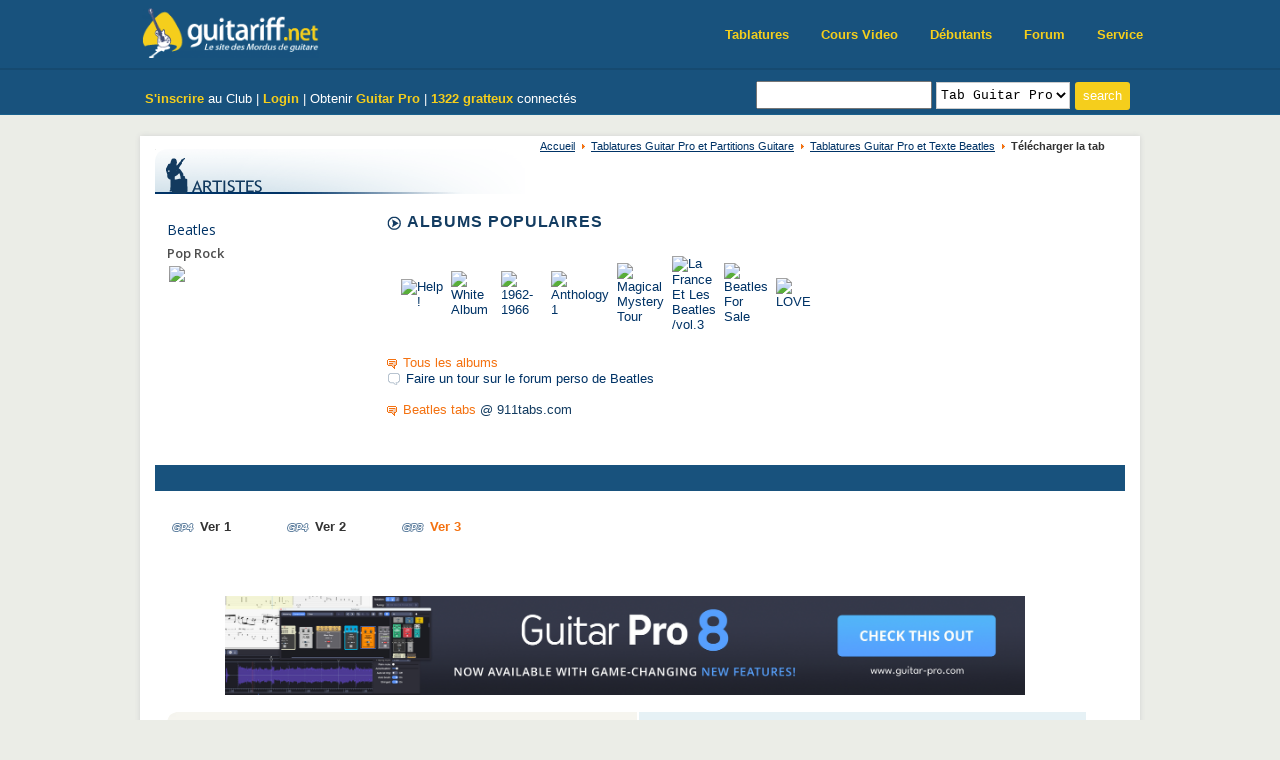

--- FILE ---
content_type: text/html; charset=UTF-8
request_url: https://www.guitariff.net/tabs/beatles/4316_a_hard_days_night_guitar_pro/
body_size: 5959
content:

<!DOCTYPE html>
<html lang="fr">
<head>
<meta charset="utf-8">
<meta name="viewport" content="width=device-width, initial-scale=1.0">
<meta http-equiv="Content-Language" content="fr" />

<title>A Hard Day's Night Tablature Guitar Pro par Beatles sur Guitariff.net</title>
<META NAME="DESCRIPTION" CONTENT="beatles tablature guitar pro, beatles tablature, beatles partition, tablature, partitions , tablature, guitar pro, guitare, partition, tab, cours, le�on, vid�o, tablatures, partitions, partitions guitare, tablatures guitare, gratuit, guitare pro, guitariff">
<META NAME="KEYWORDS" CONTENT="beatles tablature guitar pro, beatles tablature, beatles partition, tablature, partitions , tablature, guitar pro, guitare, partition, tab, cours, le�on, vid�o, tablatures, partitions, partitions guitare, tablatures guitare, gratuit, guitare pro, guitariff">
<META NAME="ROBOTS" CONTENT="INDEX,FOLLOW">
<META NAME="revisit-after" content="1 days">
<LINK REL="SHORTCUT ICON" href="/img/favicon.ico">

<!-- New CSS -->
<link href="/new/css/bootstrap.min.css" rel="stylesheet">
<link href="/new/css/font-awesome.min.css" rel="stylesheet">
<link href="/new/css/animate.min.css" rel="stylesheet">
<link href="/new/css/prettyPhoto.css" rel="stylesheet">
<link href="/new/css/main_n.css" rel="stylesheet">
<link href="/new/css/responsive.css" rel="stylesheet">
<!--[if lt IE 9]>
<script src="/new/js/html5shiv.js"></script>
<script src="/new/js/respond.min.js"></script>
<![endif]-->

<link href="/css/general_n.css" rel="stylesheet" type="text/css" />
<link rel="alternate feed" type="application/rss+xml" title="Forum Guitariff.net : derniers sujets" href="https://www.guitariff.net/forum/rss/forums/1-forum-guitariffnet-derniers-sujets/" />
<link rel="alternate feed" type="application/rss+xml" title="Forum Guitariff.net : derniers messages" href="https://www.guitariff.net/forum/rss/forums/2-forum-guitariffnet-derniers-messages/" />

<link href="/css/artistes.css" rel="stylesheet" type="text/css" /><link href="/css/tablatures.css" rel="stylesheet" type="text/css" />
<link rel="stylesheet" type="text/css" href="/css/userbar.css" media="all">
<script type="text/javascript" src="/userbar/userbar.js"></script>


<!-- Google tag (gtag.js) -->
<script async src="https://www.googletagmanager.com/gtag/js?id=G-9SQGMB5FND"></script>
<script>
  window.dataLayer = window.dataLayer || [];
  function gtag(){dataLayer.push(arguments);}
  gtag('js', new Date());

  gtag('config', 'G-9SQGMB5FND');
</script>



<SCRIPT LANGUAGE="JavaScript">
function ChangeUrl(formulaire){
	if (formulaire.ListeUrl.selectedIndex != 0)
	{
		location.href = formulaire.ListeUrl.options[formulaire.ListeUrl.selectedIndex].value;
	}else{
		alert('Veuillez choisir un style');
	}
}


function detect_recherche(formulaire) {
	var choix = formulaire.dest.options[formulaire.dest.selectedIndex].value;
	
	switch (choix)
	{
		case "0" : 
			window.open('/tabs/search_accords.php?q='+escape(formulaire.q.value)+'#top', '_self');	break;
		case "1" : 
			window.open('/tabs/search.php?q='+escape(formulaire.q.value)+'#artistes', '_self'); break;
		case "2" : 
			window.open('/tabs/search.php?q='+escape(formulaire.q.value)+'#txt', '_self'); break;
		case "6" : 
			window.open('/tabs/search.php?q='+escape(formulaire.q.value)+'#gp', '_self'); break;
		case "3" : 
			window.open('/forum/index.php?app=core&module=search&do=quick_search&search_term='+escape(formulaire.q.value)+'&search_sort_by=relevence&search_filter_app[forums]=1', '_self'); break;
		case "4" : 
			window.open('/forum/index.php?act=members&name='+escape(formulaire.q.value), '_self'); break;
		case "5": 
			window.open('http://www.google.fr/search?q='+escape('site:http://www.guitariff.net '+formulaire.q.value)+'&hl=fr','_blank'); break;
		case "7" : 
			window.open('/tabs/search.php?q='+escape(formulaire.q.value)+'#sbk', '_self'); break;
	}
	return (false);
}
	
	
</SCRIPT>
<script type="text/javascript" language="javascript" src="/ratings/js/behavior.js"></script>
<script type="text/javascript" language="javascript" src="/ratings/js/rating.js"></script>
<link rel="stylesheet" type="text/css" href="/ratings/css/rating.css" />
<script type="text/javascript" src="/tabs/txt/overlib/overlib.js"><!-- overLIB (c) Erik Bosrup --></script>


<script language="JavaScript" type="text/javascript" src="/home_menu/ahahLib.js"></script>
<script language="JavaScript" type="text/javascript"> 
function id2name(id_img) 
{ 
	var img_name;
	switch (id_img)
	{
		case 1: img_name = "tablatures"; break; 
		case 2: img_name = "artistes"; break; 
		case 3: img_name = "forum"; break; 
		case 4: img_name = "membres"; break; 
		case 5: img_name = "biographies"; break; 
		case 6: img_name = "fanclub"; break; 
		case 7: img_name = "autopromo"; break; 
		case 8: img_name = "cours"; break; 
	}
	return (img_name);
} 

var idItemClicked = 0; 
function makeactive(id_img) 
{ 
	// de-active previous img
	if (idItemClicked != 0)
	{
		document.getElementById("img"+idItemClicked).src='/img/home/menu/' + id2name (idItemClicked) + '.gif'; 
	}
	callAHAH('/home_menu/content.php?content= ' + id_img, 'content', '<img id="wait" src="/img/wait30.gif" />', 'Error'); 
	idItemClicked = id_img; 
} 
function makeactivenow(id_img) 
{ 
	document.getElementById("img"+id_img).src='/img/home/menu/' + id2name (id_img) + '_or.gif'; 
	idItemClicked = id_img; 
} 

</script>



</head>
<body>

	<script type="text/javascript">
	var ol_textfont = "Courier New, Courier";
	var ol_textsize = "13px";
	var ol_bgcolor = "#b8c4d0"; // border de la fenetre
	var ol_fgcolor = "#F6F5EF";
	var ol_width = "";
	var ol_followmouse = false;
	</script>
	<div id="overDiv" style="position: absolute; visibility: hidden; z-index: 1000; background-image: none; left: 65px; top: 177px;"></div>
	<script language="JavaScript" src="/tabs/txt/overlib/overlib.js"></script>

<script>
document.addEventListener("DOMContentLoaded", function() {
  var nav = document.querySelector('.navbar.navbar-inverse');
  if (!nav) return;

  window.addEventListener('scroll', function() {
    if (window.scrollY > 50) {
      nav.classList.add('shrink');
    } else {
      nav.classList.remove('shrink');
    }
  });
});
</script>

<header id="header">


    <nav class="navbar navbar-inverse navbar-fixed-top" role="banner">
        <div class="container xdl">
            <div class="navbar-header">
                <button type="button" class="navbar-toggle" data-toggle="collapse" data-target=".navbar-collapse">
                    <span class="sr-only">Toggle navigation</span>
                    <span class="icon-bar"></span>
                    <span class="icon-bar"></span>
                    <span class="icon-bar"></span>
                </button>
                <a class="navbar-brand" href="https://www.guitariff.net/" title="Tablature Guitar Pro, Partition Guitare, Tab, Cours vid&eacute;o gratuit sur Guitariff.net" id="home"><img src="/new/images/logo.png" height="45" alt="Tablature Guitar Pro, Partition Guitare, Tab, Cours vid&eacute;o gratuit sur Guitariff.net" /></a>
            </div>
			
            <div class="collapse navbar-collapse navbar-right">
                <ul class="nav navbar-nav">
                    <li><a href="/tabs/">Tablatures</a></li>
                    <li><a href="/cours_guitare_video/">Cours Video</a></li>
                    <li><a href="/cours_guitare_debutants/">D&eacute;butants</a></li>
                    <li><a href="/forum/">Forum</a></li>
                    <li><a href="/service/">Service</a></li>                        
                </ul>
            </div>
        </div><!--/.container-->
    </nav><!--/nav-->
    
    <div class="top-bar">
        <div class="container">
            <div class="row">
                <div class="col-sm-12 col-xs-12 xdl">
                    <div class="col-sm-6 col-xs-12 xdl">
                    <div class="top-number" style="margin-top:5px;">
                                                  <a href="/forum/index.php?app=core&module=global&section=register&coppa_user=0&termsread=1&coppa_pass=1" id="headb_or"><strong>S'inscrire</strong></a> au Club | 
                          <a href="/forum/index.php?app=core&module=global&section=login" id="headb_or"><strong>Login</strong></a> | 
                          Obtenir <a href="https://www.guitar-pro.com/?ae=1055" id="headb_or" target="_blank"><strong>Guitar Pro</strong></a>
                                                | <strong><a href="/forum/index.php?app=members&module=online&sort_order=desc" id="headb_or">1322 gratteux</a></strong> connect&eacute;s</div>
                        </div> <!-- </top number> -->
                        
                        <div class="col-sm-6 ">
                         <form name="seek" action="/tabs/search.php" class="gulabo" onSubmit="return(detect_recherche(this))">
                           <!-- <strong>Rechercher :</strong> -->
                            <input name="q" type="text" id="query" value="" style="line-height: 22px" />
                            <select name="dest" id="selcat" class="kapap">
                              <option value="1">Artistes</option>
                              <option value="2">Tab Texte</option>
                              <option value="6" SELECTED>Tab Guitar Pro</option>
                              <option value="7">Songbook</option>
                              <option value="3">Sur le Forum</option>
                              <option value="4">Membres</option>
                              <option value="5">Sur le site</option>
                            </select>
                            <input name="loupe" type="submit" value="search" alt="Ok" align="top" class="but jalu" title="Rechercher !" />
                          </form>
                          </div>
    
                </div>
                <div class="col-sm-12 col-xs-12 xdl">
                   <div class="bisal">
                        

                      

                      
    
                   </div>
                </div>
            </div>
        </div><!--/.container-->
    </div><!--/.top-bar-->
	
</header>
<div class="breaker"></div>

<div id="globalcontainer" onClick="closeAll();" >

  
<div class="container">


<div id="arianecontainer">
  <div class="ariane"><a href="https://www.guitariff.net">Accueil</a> <a href="/tabs/">Tablatures Guitar Pro et Partitions Guitare</a> <a href="/tabs/beatles/">Tablatures Guitar Pro et Texte Beatles</a> <span><strong>T&eacute;l&eacute;charger la tab</strong></span></div>
</div>

 <div align="left"><img src="/img/tartistes.gif" width="370" height="45" class="title" alt="" />
</div>
<div class="album">
  <div class="space">
  <h3><a href="/artistes/beatles/" title="Dossier Beatles" >Beatles</a></h3>
  <h4>Pop Rock</h4>
  
  <a href="/artistes/beatles/"  title="Dossier Beatles" ><img src="http://images.amazon.com/images/P/B000002UZ1.01._SCMZZZZZZZ_V1116679730_.jpg" border="0" /></a>  
  </div>
</div>
	 <div class="biogr">
	 
		  <p class="degradline"><img src="/img/fleche.gif" width="14" height="14" alt="" align="top" /> ALBUMS POPULAIRES</p>
		  <p>
		  <table><tr><td width="50"><a href="/artistes/beatles/CD/help_%2521/">
					<IMG src=http://images.amazon.com/images/P/B000002UAL.01._SL40_.jpg title="Help !" class="present" /></a></td><td width="50"><a href="/artistes/beatles/CD/white_album/">
					<IMG src=http://images.amazon.com/images/P/B000026B01.01._SL40_.jpg title="White Album" class="present" /></a></td><td width="50"><a href="/artistes/beatles/CD/1962-1966/">
					<IMG src=http://images.amazon.com/images/P/B000002UYZ.01._SL40_.jpg title="1962-1966" class="present" /></a></td><td width="50"><a href="/artistes/beatles/CD/anthology_1/">
					<IMG src=http://images.amazon.com/images/P/B000002TYX.01._SL40_.jpg title="Anthology 1" class="present" /></a></td><td width="50"><a href="/artistes/beatles/CD/magical_mystery_tour/">
					<IMG src=http://images.amazon.com/images/P/B000002UDB.01._SL40_.jpg title="Magical Mystery Tour" class="present" /></a></td><td width="50"><a href="/artistes/beatles/CD/la_france_et_les_beatles_%252Fvol.3/">
					<IMG src=http://images.amazon.com/images/P/B000JJRVJU.01._SL40_.jpg title="La France Et Les Beatles /vol.3" class="present" /></a></td><td width="50"><a href="/artistes/beatles/CD/beatles_for_sale/">
					<IMG src=http://images.amazon.com/images/P/B000002UAI.01._SL40_.jpg title="Beatles For Sale" class="present" /></a></td><td width="50"><a href="/artistes/beatles/CD/love/">
					<IMG src=http://images.amazon.com/images/P/B000JJS8TM.01._SL40_.jpg title="LOVE" class="present" /></a></td></tr></table><br /><img src="/img/read.gif" width="10" height="10" /> <a href="/artistes/beatles/CD/" class="orange">Tous les albums</a><br /><img src="/img/forum.gif" width="13" height="12" /> <a href="/artistes/beatles/forum/" target="_blank" title="Forum">Faire un tour sur le forum perso de Beatles</a><br/><br/><img src="/img/read.gif" width="10" height="10" /> <a href="http://www.911tabs.com/tabs/b/beatles/" class="orange" target="_blank">Beatles tabs</a> @ 911tabs.com		  </p>


 	</div>
 
 <div class="breaker3"></div>
 <a name="top" id="top"></a>
 
 
 <div class="menuart">
 <ul class="menuart">
 
 
 
	      
      <li style="margin: 0 58px 0 40px; "><a href="/artistes/beatles/bio/" title="Biographie de Beatles"><img src="/img/artistes/biographie.gif" width="76" height="20" border="0" alt="" /></a></li>
      <li style="margin: 0 58px 0 0"><a href="/tabs/beatles/#top" title="Tablatures (Guitar Pro, Accords &amp; Tabs) de Beatles"><img src="/img/artistes/tablatures.gif" width="76" height="20" border="0" alt="" /></a></li>
      <li style="margin: 0 58px 0 0"><a href="/artistes/beatles/songbooks/#top" title="Songbooks de Beatles"><img src="/img/artistes/songbooks.gif" width="77" height="20" border="0" alt="" /></a></li>
      <li style="margin: 0 58px 0 0"><a href="/forum/index.php?app=core&module=search&do=quick_search&search_term=Beatles&search_sort_by=relevence&search_filter_app[forums]=1" target="_blank" title="Forum de Beatles"><img src="/img/artistes/forum.gif" width="50" height="20" border="0" alt="" /></a></li>
      <li style="margin: 0 58px 0 0"><a href="/artistes/beatles/CD/"  title="Liste des CDs de Beatles"><img src="/img/artistes/albums.gif" width="53" height="20" border="0" alt="" /></a></li>
      <li style="margin: 0 58px 0 0"><a href="/artistes/beatles/DVD/" title="Liste des DVDs de Beatles"><img src="/img/artistes/dvd.gif" width="32" height="20" border="0" alt="" /></a></li>
      <li style="margin: 0 58px 0 0"><a href="/artistes/beatles/fanclub/"  title="Fan Club de Beatles"><img src="/img/artistes/fanclub.gif" width="62" height="20" border="0" alt="" /></a></li>

 </ul>
 
 
</div>
 <div class="breaker2"></div>
 
 <script language="javascript">
  function popup(url){
    window.open(url,'_blank','toolbar=0, location=0, directories=0, status=0, scrollbars=0, resizable=1, copyhistory=0, menuBar=0, width=418, height=280');
    return false;
  }
</script><div class="col_gen">


<div style="padding: 7px 0 0 15px; width: 920px;">
	<div style="width: 115px; float: left; "><img src="/img/pictos/gp4.gif" alt="" align="top"/> <a href="/tabs/beatles/4313_a_hard_days_night_%283%29_guitar_pro/#top"><strong>Ver 1</strong></a></div><div style="width: 115px; float: left; "><img src="/img/pictos/gp4.gif" alt="" align="top"/> <a href="/tabs/beatles/4315_a_hard_days_night_%282003%29_guitar_pro/#top"><strong>Ver 2</strong></a></div><div style="width: 115px; float: left; "><img src="/img/pictos/gp3.gif" alt="" align="top"/> <strong class="orange">Ver 3</strong></div></div>

<br />

 <div align="center" style="margin-top: 60px">
         <a href="https://www.guitar-pro.com/?ae=1055" target="_blank"><img style="width: 800px;" src="/img/guitar-pro-8-1800px.png" /></a>
 </div>


<!-- <div style="width: 920px; float: left;  padding: 0 0 15px 15px; ">
      <a href="http://gchords.net" style="color: #D45751; font-weight : bold;" target="_blank"><img src="http://gchords.net/img/icon/gchords_icon_32r.png" style="vertical-align:middle" /></a> <a href="http://gchords.net" style="color: #D45751;" target="_blank">Accords et paroles de <em>A Hard Day's Night</em> sur gChords.net</a>
    </div> -->



<div class="space"> <br />
  <div class="ident_members" style="margin-bottom: 30px">
    <div class="edito_tab">
      <h1 style="font-size:13px">&nbsp;<em>A Hard Day's Night</em> Guitar Pro - Beatles </h1>
      <div class="space" style="height:40px;"> <span style="float:left; width:200px; margin:5px 0 0 22px;">
       
       <a href="https://twitter.com/share" class="twitter-share-button" data-count="horizontal" data-via="guitariffnet" data-lang="fr">Tweet</a><script type="text/javascript" src="https://platform.twitter.com/widgets.js"></script>
       
       </span> <span style="float:left; width:50px; margin-top:5px;">
       
	<script src="https://connect.facebook.net/en_US/all.js#xfbml=1"></script><fb:like href="http://www.guitariff.net/tabs/beatles/4316_a_hard_days_night_guitar_pro/#top" layout="button_count" font="verdana"></fb:like>
 
       </span> </div>
      <div class="bg_tab">
        <div class="space">
          <div style="width:310px; height:60px; float: left;">
            <ul class="popart_tab">
              <li><a href="http://www.911tabs.com/tabs/b/beatles/a_hard_day%27s_night_tab.htm" target="_blank"><b>A hard day's night</b> tabs</a> @ 911Tabs</li>
              <li><a HREF="#" onClick="window.open('/tabs/envoyer_ami.php?url=/tabs/beatles/4316_a_hard_days_night_guitar_pro/&artiste=Beatles','_blank','toolbar=0, location=0, directories=0, status=0, scrollbars=0, resizable=0, copyhistory=0, menuBar=0, width=317,height=355,left=75,top=60');return(false)"><strong>Envoyer la tab </strong> &agrave; un(e) ami(e)</a> </li>
              <li>Tab envoy&eacute;e par <strong><a href="/forum/index.php?showuser=2" target="_blank">Guitariff</a></strong></li>            </ul>
          </div>
          
          
     
          
          <div style="float:left; padding-left:110px; padding-top:17px"> <a href="/ddl_tabs/gp2/Beatles%20%28The%29%20-%20A%20Hard%20Day_%27s%20Night.zip" target="_blank" title="T�l�charger la tablature A Hard Day's Night par Beatles au format Guitar Pro"><img src="/img/tabl/telechargement_tab.gif" width="229" height="42" border="0"/></a> </div>
        </div>
      </div>
    </div>
    <div class="actu_tab">
      <h2 style="background: url('/img/home/bgactu.gif') no-repeat scroll left top transparent; font-size:15px">&nbsp;T&eacute;l&eacute;charger Guitar Pro 6 maintenant </h2>
      <div class="space">
        <ul class="news_tab">
          <li>Utilisez le logiciel <strong><a href="https://www.guitar-pro.com/?ae=1055" target="_blank">Guitar pro</a></strong> pour lire cette tablature<br />
          </li>
          <li>Vous devez respecter les <a HREF="#" onClick="window.open('/tabs/conditions_utilisation.html','_blank','toolbar=0, location=0, directories=0, status=0, scrollbars=0, resizable=0, copyhistory=0, menuBar=0, width=317,height=355,left=75,top=60');return(false)"><strong>conditions d'utilisation</strong></a></li>
          <li><a href="/tabs/ajouter_tab/ajouter_modif/4316/" target="_blank">Soumettre <strong>une modification</strong> de cette tablature</a><br />
          </li>
        </ul>
      </div>
    </div>
    
  </div>
  
</div>





</div>


<div class="breaker"></div>
</div>
</div>
</div>
</div>
</div>
</div>
</div>


 



<div class="breaker"></div>

<!--/#footer-->
<footer id="footer" class="midnight-blue">
        <div class="container">
            <div class="row">

                <div class="facebooklike">
                  <div id="fb-root"></div>
                  <script src="https://connect.facebook.net/en_US/all.js#xfbml=1"></script>
                  <fb:like-box href="http://www.facebook.com/guitariff" width="300" height="180" show_faces="true" border_color="white" stream="false" header="false"></fb:like-box>
                </div>

                <div class="col-sm-12">
                  <ul class="chull">
                      <li><a href="/cours_guitare_video/">Cours de guitare vid&#233o</a></li>
                      <li class="mio">|</li>
                      <li><a href="/tabs/">Tablature Guitar Pro gratuite</a></li>
                      <li class="mio">|</li>
                      <li><a href="/forum/index.php?app=core&amp;module=search&amp;do=active">Sujets chauds Forum guitare</a></li>
                  </ul>
                </div>

                <div class="col-sm-12">
                    Guitariff.net : Le site des Mordus de guitare &copy; 2000-2025 - Tous droits r&#233serv&#233s
                </div>

                <div class="col-sm-12">
                    <ul class="bala">
                        <li>Id&#233es, publicit&#233, critiques ou conseils : </li>
                        <li><a href="/service/contact/">Contact</a></li>
                    </ul>
                </div>

                <div class="col-sm-12">
                  <ul class="bala kala">
                      <li><a href="https://twitter.com/guitariffnet" target="_blank"><i class="fa fa-twitter"></i></a></li>
                      <li><a href="https://www.facebook.com/#!/pages/Guitariffnet/134000856632975" target="_blank"><i class="fa fa-facebook"></i></a></li>
                      <li><a href="/radio/" target="_blank"><i class="fa fa-music"></i></a></li> 
                  </ul>
                </div>

            </div>
        </div>
</footer>
<!--/#footer-->

<script src="/new/js/jquery.js"></script>
<script src="/new/js/bootstrap.min.js"></script>
<script src="/new/js/jquery.prettyPhoto.js"></script>
<script src="/new/js/jquery.isotope.min.js"></script>
<script src="/new/js/main.js"></script>
<script src="/new/js/wow.min.js"></script>

<script defer src="https://static.cloudflareinsights.com/beacon.min.js/vcd15cbe7772f49c399c6a5babf22c1241717689176015" integrity="sha512-ZpsOmlRQV6y907TI0dKBHq9Md29nnaEIPlkf84rnaERnq6zvWvPUqr2ft8M1aS28oN72PdrCzSjY4U6VaAw1EQ==" data-cf-beacon='{"version":"2024.11.0","token":"fba857a096f044c7949f8b13ebee557c","r":1,"server_timing":{"name":{"cfCacheStatus":true,"cfEdge":true,"cfExtPri":true,"cfL4":true,"cfOrigin":true,"cfSpeedBrain":true},"location_startswith":null}}' crossorigin="anonymous"></script>
</body>
</html>


--- FILE ---
content_type: text/css
request_url: https://www.guitariff.net/css/artistes.css
body_size: 584
content:
/* --------------------------------------------------- */
/*  Content                                            */
/* --------------------------------------------------- */

.corntopr {
	padding: 6px 6px 14px 6px;
}
#globalcontainer p, #globalcontainer table {
	margin: 0 0 10px 0;
}
#globalcontainer table {
	margin: 0 12px 0 12px;
	border: 0px;
}
#globalcontainer td {
	padding: 4px 0 4px 0;
}
.brddashed {
	border-bottom: 1px dashed #b8c4d0;
}
h2 {
	font-size: 16px;
	height: 24px;
	margin: 0 0 10px 12px;
}
h3 {
	font-size: 14px;
}
h4 {
	font-size: 13px;
}
h3, h4 {
	margin: 4px 0 4px 0;
}
.space {
	padding: 0 12px 0 12px;
}
.brdjack {
}
.title {
	margin: 0 0 20px 0;
}
.blue {
	background: #F3F8FB;
}
.album {
	float: left;
	width: 200px;
	height: 250px;
}
.biogr {
	float: right;
	width: 740px;
	height: 250px;
}
.biogr p {
	width: 480px;
	text-align: justify;
}
div.menuart {
	width: 100%;
	height: 26px;
	text-align: center;
}
ul.menuart {
	list-style: none;
	margin: 0 0 0 26px;
}
ul.menuart li {
	float: left;
	margin: 0 1px 0 1px;
}
ul.popart2 {
	margin: 0 0 0 20px;
}
.colleftad {
	float: left;
	width: 800px;
}
.colad {
	float: right;
	width: 140px;
	text-align: center;
	padding: 0 0 10px 0;
}
.col21 {
	float: left;
	width: 400px;
}
.col22 {
	float: right;
	width: 400px;
}
.col31 {
	float: left;
	width: 312px;
}
.col32 {
	float: left;
	width: 300px;
}
.col33 {
	float: left;
	width: 312px;
}
img.present {
	margin: 4px;
}
ul.forum {
	list-style-image: url(../img/forum.gif);
	margin: 0 0 0 20px;
}
.forum li {
	padding: 2px 0 2px 0;
}
ul.bio {
	list-style-image: url(../img/read.gif);
	margin: 0 0 0 20px;
}
.bio li {
	padding: 2px 0 2px 0;
}
ul.fans {
	list-style: none;
	margin: 0 0 0 20px;
}
.fans li {
	padding: 2px 0 2px 0;
}
ul.music {
	list-style-image: url(../img/music.gif);
	margin: 0 0 0 20px;
}
.music li {
	padding: 2px 0 2px 0;
}



ul.sbook{
	list-style: none;
	height:110px;
	margin-left: 6px;
}
ul.sbook li {
	float: left;
	padding: 10px 14px 10px 14px;
}



.barre, .barre2 {
	margin: 10px 0 10px 0;
	width: 100%;
	height: 20px;
	text-align: right;
	font-size: 11px;
}
.barre {
	background: #E0ECF1;
}
.barre2 {
	background: #F7FAFC;
}
.barre a, .barre2 a {
	display: block;
	margin: 0 0 0 60%;
	background: #EEF4F8;
	text-align: center;
	text-decoration: none;
	width: 130px;
	height: 20px;
}
.art {
	background: url(../img/guitarefleur_redim.gif) no-repeat bottom right;
}
.hot_tags {
	font-family: Verdana, Arial, Helvetica, sans-serif;
	font-weight: bold;
	text-decoration: none;
}

/* fan club */
ul.fanclub {
	list-style: none;
	margin: 0 0 0 20px;
}
.fanclub li {
	padding: 2px 0 2px 0;
}
.blue2 {
	background: #F3F8FB;
	font-weight: bold;
}
.col_fan {
	float: left;
	width: 180px;
}


/* COURS GUITARE POUR DÉBUTANTS */
div.cours_deb_grat {
	background: url(/img/guitare2.gif) no-repeat bottom right; 
}

--- FILE ---
content_type: text/css
request_url: https://www.guitariff.net/css/tablatures.css
body_size: 684
content:
/* --------------------------------------------------- */
/*  Content                                            */
/* --------------------------------------------------- */
#globalcontainer {
	position: relative;
	margin: 0 auto;
	width: 956px;
	text-align: left;
	color: #133C61;
}
.brdbot {
	background: url(/img/brdbot.gif) repeat-x bottom;
}
.cornbotl {
	background: url(/img/artistes/cornbotl.gif) no-repeat bottom left;
}
.cornbotr {
	background: url(/img/artistes/cornbotr.gif) no-repeat bottom right;
}
.brdtop {
	background: url(/img/brdtop.gif) repeat-x top;
}
.corntopl {
	background: url(/img/artistes/corntopl.gif) no-repeat top left;
}
.corntopr {
	padding: 6px 6px 14px 6px;
	background: url(/img/artistes/corntopr.gif) no-repeat top right;
}
#globalcontainer p, #globalcontainer table {
	margin: 0 0 10px 0;
}
#globalcontainer table {
	margin: 0 12px 0 12px;
	border: 0px;
}
#globalcontainer td {
	padding: 4px 0 4px 0;
}
.brddashed {
	border-bottom: 1px dashed #b8c4d0;
}
.brdjack {
	background: url(/img/jackline.gif) no-repeat bottom right;
}
.title {
	margin: 0 0 20px 0;
}
.blue {
	background: #F1F7F9;
	padding: 12px;
	font-size: 14px;
}
h2 {
	font-size: 16px;
	height: 24px;
	margin: 0 0 10px 12px;
	background: url(/img/degradline.gif) no-repeat bottom left;
}
.space {
	padding: 0 12px 0 12px;
}
div.menutab {
	width: 100%;
	height: 26px;
	background: url(/img/artistes/fmenu.gif) repeat-x top;
}
ul.menutab {
	list-style: none;
	margin: 0 0 0 26px;
}
ul.menutab li {
	float: left;
	margin: 0 1px 0 1px;
}
.top {
	background: url(/img/project.gif) no-repeat bottom right;
}
.colleftad {
	float: left;
	width: 800px;
}
.colad {
	float: right;
	width: 140px;
	text-align: center;
	padding: 0 0 10px 0;
}
.col21 {
	float: left;
	width: 400px;
}
.col22 {
	float: left;
	width: 400px;
}
.col22ov {
	float: left;
	width: 400px;
}
.grat {
	background: url(/img/bgrat.gif) no-repeat bottom right;
}
.grat_autopro {
	background: url(/img/guitare2.gif) no-repeat bottom right; 
}
.topcol21 {
	float: left;
	width: 470px;
}
.topcol21b {
	float: left;
	width: 600px;
}
.topcol22 {
	float: right;
	width: 470px;
}
.col31b {
	float: left;
	width: 344px;
}
.col31 {
	float: left;
	width: 312px;
}
.col32 {
	float: left;
	width: 300px;
}
.col33 {
	float: left;
	width: 300px;
}
img.present {
	margin: 4px;
}
ul.seltab {
	list-style: none;
	margin: 0 0 0 20px;
}
.seltab li {
	padding: 2px 0 2px 0;
}
ul.popart {
	list-style-image: url(/img/artiste.gif);
	margin: 0 0 0 20px;
}
ul.popart2 {
	list-style-image: url(/img/note.gif);
	margin: 0 0 0 20px;
}
.popart li {
	padding: 2px 0 2px 0;
}
.popart2 li {
	padding: 2px 0 2px 0;
}
.barre, .barre2 {
	margin: 10px 0 10px 0;
	width: 100%;
	height: 20px;
	text-align: right;
	font-size: 11px;
	filter:alpha(opacity=75);
	zoom: 1; /* IE */
	opacity: 0.75;
	-moz-opacity: 0.75;
}
.barre {
	background: #E0ECF1;
}
.barre2 {
	background: #F7FAFC;
}
.barre a, .barre2 a {
	display: block;
	margin: 0 0 0 60%;
	background: #EEF4F8;
	text-align: center;
	text-decoration: none;
	width: 130px;
	height: 20px;
}
/* affichage tabs txt */
.tabs_txt {
	position:relative;
	float: left;
	width: 863px;
	padding:15px 15px 15px 15px;
	background: #FCFCFC;
	font-family: "Courier New", Courier, monospace; 
	font-size: 13px;
	color: black;
	border: 1px solid #D3D5CF;
}
/* autopromotion */
.zoom_artiste {
	height:180px;
	padding: 12px;
	font-size: 11px;
	border: 1px dashed #b8c4d0;
	text-align:justify;
	margin-top:12px;
}
span.blink
{
	text-decoration: blink;
	color: #f47211; 
	font-weight:bold;
}



@media (min-width: 0) and (max-width: 677px) {

.topcol21b,.col31b { width: 100% !important; } div.menutab { background: none !important; }

}

--- FILE ---
content_type: text/css
request_url: https://www.guitariff.net/css/userbar.css
body_size: 3258
content:
#menu_content p
{
	margin: 7px; 
}
#menu_hr {
	margin: 10px 30px 10px 30px;
	border-top: 1px dashed #39424A;/*the border*/
	height: 1px;/*whatever the total width of the border-top and border-bottom equal*/
} 

#menu_content/* modif cohen */
{
	margin: 6px 10px 10px 20px;
}

#menu_content p#titre
{
	background: url('/img/fleche8.gif') no-repeat left bottom;
	padding-left: 20px; 
	margin-left: -12px; 
	height: 14px; 
}

#menu_content ul#simple
{
	list-style-image:url(/img/fleche7.gif);
	margin-left: 18px;
}

body #presence
{
	bottom: 0pt;
	height: 25px;
	padding: 0pt;
	position: fixed;
	right: 0pt;
	z-index: 99;
	font-size: 12px;
}
.use_scroll_wrapper body #presence
{
	position: absolute;
}
#channel_iframe
{
	height: 5px;
	left: -1000px;
	position: absolute;
	top: -1000px;
	width: 5px;
}
#presence.full
{
	width: 100%;
}
#presence.full #presence_ui
{
	background: transparent url('/img/userbar/bar_bg_bw.gif') repeat-x scroll left top;
	margin-left: 15px;
	margin-right: 15px;
	overflow: visible ! important;
	position: relative;
}
#presence.full #presence_bar
{
	position: relative;
}
.use_scroll_wrapper #presence.full #presence_ui
{
	margin-right: 32px;
}
#presence.full.no_app_dock #presence_ui
{
	border-left: 1px solid rgb(181, 181, 181);
}
#presence_popout_sidebar .hidden, #presence .hidden
{
	display: none;
}
#presence_bar
{
	background-position: left top;
	background-repeat: repeat-x;
	height: 26px;
	padding: 0pt;
}
#presence_bar
{
	display: block;
}
.full #presence_bar #presence_bar_right
{
	float: right;
}
#presence_preload .preload_img
{
	background: transparent none no-repeat scroll left top;
	height: 10px;
	width: 10px;
}
#presence_preload .alert
{
	background-image: url('/img/userbar/alert.gif');
}
#presence_preload .indicator
{
	background-image: url('/img/userbar/indicator_blue_small_001.gif');
}
#presence_preload .blank
{
	background-image: url('/img/userbar/blank.gif');
}
.presence_error .hide_on_presence_error, .show_on_presence_error, .show_popped_out, .popped_out .show_popped_in, .bar_popout_ui .hide_on_presence_error, .bar_popout_ui #presence_ui #presence_bar .show_on_presence_error
{
	display: none;
}
.popped_out .show_popped_out, .presence_error #presence_ui .show_on_presence_error
{
	display: block;
}
#presence_bar
{
	background: transparent url('/img/userbar/bar_bg_bw.gif') repeat-x scroll left top;
}
#presence_popin_bar
{
	background: transparent url('/img/userbar/bar_bg_bw.gif') repeat-x scroll left top;
}
#presence_bar_buttons
{
	float: right;
	height: 26px;
}
.ff2 #presence_bar_buttons, .ie7 #presence_bar_buttons
{
	float: none;
}
#presence .presence_section_separator
{
	background: transparent url('/img/userbar/sep_pipe.gif') no-repeat scroll center 4px;
	float: left;
	height: 16px;
	padding: 4px 1px;
}
#presence .presence_section
{
	float: left;
	height: 22px;
	margin-top: 1px;
	padding: 0px 0pt 0pt;
	position: relative;
}
#presence #presence_tutorial
{
	bottom: 27px;
	left: 8px;
}
#presence #presence_tutorial .UIContextualFlag_Description
{
	display: none;
}
#presence #presence_tutorial .UIContextualFlag_Arrow
{
	margin-left: 50px;
}
#presence #presence_tutorial.UIContextualFlag_ShowDescription .UIContextualFlag_Description
{
	background: rgb(255, 251, 229) none repeat scroll 0% 0%;
	border-bottom: 1px solid rgb(245, 214, 191);
	clear: both;
	display: block;
	line-height: 14px;
	margin: 0px;
	padding: 8px 10px;
	width: 200px;
}
#presence .presence_bar_button
{
	border-left: 1px solid rgb(181, 181, 181);
	border-right: 1px solid rgb(224, 224, 224);
	color: #2b4e70;
	cursor: pointer;
	height: 15px;
	padding: 5px 6px;
}
#presence .presence_bar_button_over /* modif cohen */
{
	border-left: 1px solid rgb(181, 181, 181);
	border-right: 1px solid rgb(224, 224, 224);
	color: #2b4e70;
	cursor: pointer;
	height: 15px;
	padding: 5px 6px;
	background-color: white;
	text-decoration: underline;
}
#presence #presence_error_section
{
	border-left: 1px solid rgb(181, 181, 181);
	border-right: 1px solid rgb(181, 181, 181);
	padding: 4px 6px 0pt;
}
#presence .shutdown
{
	display: block;
	width: 16px;
}
#presence .shutdown_img
{
	background: transparent url('/img/userbar/alert.gif') no-repeat scroll 2px top;
	float: left;
	height: 16px;
	margin: 0px 4px 0pt -2px;
	padding-left: 3px;
	width: 16px;
}
#presence.popped_out .presence_bar_button
{
	border-right: 1px solid rgb(181, 181, 181);
}
#presence #chat_status_control_tab
{
	border-right: 1px solid rgb(181, 181, 181);
}
#presence #presence_applications_tab
{
	text-align: center;
	padding-left:  30px; /* modif cohen */
	padding-right: 30px; 
	border-left: 1px solid rgb(181, 181, 181); 
}
#presence #buddy_list_tab #buddy_count .buddy_count_num
{
	color: rgb(119, 119, 119);
}
#presence #buddy_list_tab #buddy_count strong
{
	color: rgb(51, 51, 51);
}
#presence #presence_bar_buttons .presence_bar_button.hover, #presence #presence_bar_left .presence_bar_button.hover
{
	background-color: rgb(255, 255, 255);
	color: rgb(0, 0, 0);
}
#presence #presence_bar_buttons .presence_bar_button.presence_popout_button.hover, #presence #presence_bar_buttons .presence_bar_button.chat_status_control.hover
{
	border-right: 1px solid rgb(181, 181, 181);
}
#presence #presence_bar_buttons .presence_bar_button.presence_popout_button.focused.hover, #presence #presence_bar_buttons .presence_bar_button.chat_status_control.focused.hover
{
	border-color: rgb(51, 51, 51);
}
#presence #presence_bar_buttons .presence_bar_button.focused, #presence #presence_bar_left .presence_bar_button.focused
{
	background-color: rgb(255, 255, 255);
	border-color: rgb(51, 51, 51);
	color: rgb(51, 51, 51);
}
#presence .presence_bar_button.focused
{
	border-bottom: 1px solid rgb(51, 51, 51);
	padding-top: 4px;
}
#presence .titletip
{
	background: transparent url('/img/userbar/dark-pointer.gif') no-repeat scroll right bottom;
	bottom: 27px;
	display: none;
	padding-bottom: 4px;
	position: absolute;
	right: 12px;
	z-index: 3;
}
#presence .titletip a
{
	color: white;
	text-decoration: underline;
}
#presence #presence_bar_left .titletip
{
	background: transparent url('/img/userbar/dark-pointer.gif') no-repeat scroll 5px bottom;
	left: 6px;
	right: auto;
}
#presence #presence_applications_icon_garden .titletip
{
	bottom: 32px;
}
#presence #presence_applications_icon_garden a:hover
{
	text-decoration: none;
}
#presence.tab_open.popped_out .hover .titletip, #presence .hover .titletip
{
	display: block;
}
#presence.tab_open .hover .titletip
{
	display: none;
}
#presence .titletip strong
{
	background: rgb(40, 40, 40) none repeat scroll 0% 0%;
	color: rgb(255, 255, 255);
	display: block;
	font-size: 11px;
	font-weight: normal;
	margin: 0pt -5px 0pt 0pt;
	padding: 3px 8px;
	text-align: center;
	white-space: nowrap;
}
#presence .presence_menu_opts_wrapper
{
	background: transparent none repeat scroll 0% 0%;
	border: medium none;
	bottom: 24px;
	margin: 0pt;
	padding: 0pt;
	position: absolute;
	right: 0pt;
	z-index: 12;
	margin-bottom: 2px; /* modif cohen */
	/*margin-left: 50px; */
}
.opera #presence .presence_menu_opts_wrapper
{
	position: fixed;
	right: 15px;
}
#presence #presence_ui .presence_menu_opts_wrapper_left
{
	left: 0pt;
	right: auto;
}
#presence .presence_menu_opts
{
	background: #f8fbfc url('/img/degradline2bis.gif') repeat-x scroll center bottom; /* a modif */
	border-color: rgb(194, 194, 194) rgb(194, 194, 194) -moz-use-text-color; /* a modif*/
	border-style: solid solid none;
	border-width: 1px 1px medium;
	cursor: auto;
	padding: 0pt 0pt 1px;
	width: 170px;
	color: #2b4f73; /*modif color txt menu */
}
#presence.wide_menus .presence_menu_opts
{
	width: 230px;
}
#presence #buddy_list .presence_menu_opts
{
	background-image: url('/img/userbar/buddy_list_menu_bg.gif');
	background-position: left bottom;
}
#presence.wide_menus #buddy_list .presence_menu_opts
{
	background-image: url('/img/userbar/buddy_list_menu_wide_bg.gif');
}
#presence #chat_status_control .presence_menu_opts
{
	background-image: url('/img/userbar/status_menu_bg.gif');
	padding-bottom: 6px;
}
#presence #presence_notifications .presence_menu_opts
{
	background-image: url('/img/userbar/notifications_menu_bg.gif');
}
#presence #presence_translations .presence_menu_opts
{
	background-image: url('/img/userbar/translations_menu_bg.gif');
}
#presence #presence_applications .presence_menu_opts
{
	background-image: url('/img/userbar/applications_menu_bg.gif');
	background-position: left bottom;
}
#presence_bar .presence_menu_opts h2 /* � modifier */
{
	background: #284a6d;
	color: rgb(255, 255, 255);
	font-size: 12px;
	margin: 20px -5px 10px -15px;
	padding: 3px 0px 3px 5px;
	height: 16px;
	text-align: center;
	font-weight: bold;
	letter-spacing: 2px;
}
#presence_bar .presence_menu_opts a.rss
{ 
	position: absolute;
	margin-top: -2px;
}
.presence_menu_opts .presence_menu_header
{
	background-color: rgb(238, 238, 238);
	padding: 3px 6px 4px;
	text-align: right;
}
.presence_menu_opts .presence_menu_subheader
{
	background: transparent none repeat scroll 0% 0%;
	border: medium none;
	margin: 1px;
	padding: 5px 6px 0pt;
}
.presence_menu_opts .presence_menu_subheader h3
{
	border-bottom: 1px solid rgb(185, 196, 218);
	color: rgb(34, 34, 34);
	font-size: 11px;
	padding-bottom: 3px;
}
.presence_menu_opts .presence_menu_content_wrapper
{
	overflow: hidden;
}
.presence_menu_opts .presence_menu_content_wrapper.scroll
{
	overflow-x: hidden;
	overflow-y: auto;
}
.presence_menu_opts .list_select
{
	list-style-type: none;
	margin: 0pt;
	padding: 5px 0pt;
}
.presence_menu_opts .list_select li a
{
	cursor: pointer;
	display: block;
	padding: 8px;
}
.presence_menu_opts .list_select li.selected a, .presence_menu_opts .list_select li a:hover
{
	background-color: rgb(59, 89, 152);
	color: rgb(255, 255, 255);
	text-decoration: none;
}
.presence_menu_opts .list_select li img
{
	float: left;
	padding: 1px;
}
.presence_menu_opts .list_select li.selected a img, .presence_menu_opts .list_select li a:hover img
{
	background: rgb(110, 132, 179) none repeat scroll 0% 0%;
}
.presence_menu_opts .list_select li div strong
{
	display: block;
	font-weight: normal;
}
.presence_menu_opts .list_select li div span
{
	color: rgb(102, 102, 102);
	font-size: 9px;
}
.presence_menu_opts .list_select li div span.status_time
{
	color: rgb(153, 153, 153);
}
.presence_menu_opts .list_select li div em
{
	background: rgb(220, 225, 232) none repeat scroll 0% 0%;
	font-style: normal;
	font-weight: bold;
}
.presence_menu_opts .list_select li.selected div em
{
	background: rgb(86, 112, 166) none repeat scroll 0% 0%;
	color: rgb(255, 255, 255);
}
.presence_menu_opts .list_select li.selected img, .presence_menu_opts .list_select li a:hover img
{
	border-color: rgb(167, 185, 212);
}
.presence_menu_opts .list_select li.selected div span, .presence_menu_opts .list_select li a:hover div span
{
	color: rgb(167, 185, 212);
}
#presence #presence_popout_section
{
	width: 30px;
}
#presence #presence_popout_section .presence_bar_button
{
	background-image: url('/img/userbar/popout_window.gif');
	background-position: center 4px;
	background-repeat: no-repeat;
	padding-left: 22px;
}
#presence.bar_popout_ui #presence_popout_section .presence_bar_button
{
	background-image: url('/img/userbar/im.gif');
	border-right: 1px solid rgb(181, 181, 181);
}
#presence_bar #presence_notifications_section
{
	width: 31px;
}
#presence_bar #presence_notifications_tab
{
	background-image: url('/img/userbar/notifications.gif');
	background-position: center 4px;
	background-repeat: no-repeat;
	padding-left: 23px;
}
#presence .presence_section .slider_num_missed, #presence_bar #presence_notifications_count strong
{
	background: transparent url('/img/userbar/new_msg_badge_bg.gif') no-repeat scroll center top;
	color: white;
	font-size: 9px;
	font-weight: normal;
	height: 16px;
	padding: 1px 0pt 0pt;
	position: absolute;
	right: 0pt;
	text-align: center;
	top: -2px;
	width: 17px;
}
#presence_bar #presence_notifications_content
{
	padding: 2px 2px 6px;
}
#presence_bar .presence_notifications_see_all
{
	float: right;
	margin: 6px 6px 6px 0pt;
}
#presence_bar .no_notifications
{
	color: rgb(102, 102, 102);
	padding: 4px 5px 2px;
}
#presence_bar .notification
{
	clear: right;
	color: rgb(0, 0, 0);
	padding: 0px 5px;
}
#presence_bar .notification .icon
{
	float: left;
	font-size: 1px;
	line-height: 1px;
	margin-top: 3px;
	text-align: center;
	width: 16px;
}
#presence_bar .notification .icon img
{
	padding-top: 3px;
}
#presence_bar .notification .notif_del
{
	background: transparent url('/img/userbar/x_to_hide_gray.gif') no-repeat scroll center top;
	cursor: pointer;
	float: right;
	height: 16px;
	margin-top: 6px;
	visibility: hidden;
	width: 16px;
}
#presence_bar .notification.hover .notif_del
{
	visibility: visible;
}
#presence_bar .notif_unread
{
	background-color: rgb(255, 251, 226);
}
#presence_bar .notification .notif_del:hover
{
	background-image: url('/img/userbar/x_to_hide_hover.gif');
	background-position: center top;
}
#presence_bar .notification .body
{
	border-top: 1px solid rgb(224, 224, 224);
	margin: 0pt 0pt 0pt 22px;
	padding: 5px 0pt;
}
#presence_bar .notification .time
{
	color: rgb(153, 153, 153);
	font-size: 9px;
}
#presence #presence_translations_section
{
	width: 31px;
}
#presence_bar #presence_translations_tab
{
	background-image: url('/img/userbar/translations.gif');
	background-position: center 4px;
	background-repeat: no-repeat;
	padding-left: 23px;
}
#presence_bar #presence_translations_content .xmode_row
{
	line-height: 15px;
	padding: 0pt 10px 2px;
}
#presence_bar #presence_translations_content .xmode_row_last
{
	border-top: 1px solid rgb(231, 231, 231);
	line-height: 15px;
	margin: 0pt 10px;
	padding: 5px 0pt 10px;
}
#presence_bar #presence_translations_content .xselect
{
	background: rgb(247, 247, 247) none repeat scroll 0% 0%;
	padding: 5px 6px;
}
#presence_bar #presence_translations_content .xselect select
{
	width: 219px;
}
.wide_menus #presence_bar #presence_translations_content .xselect select
{
	width: 249px;
}
#presence_bar #presence_translations_content .translation_options
{
	padding: 8px 0pt;
}
#presence_bar #presence_translations_content .xexplain
{
	border-bottom: 1px solid rgb(231, 231, 231);
	color: rgb(85, 85, 85);
	line-height: 15px;
	margin: 5px 10px 0pt;
	padding-bottom: 5px;
}
#presence.translations_nub .presence_menu_opts
{
	width: 231px;
}
.translations_nub #presence_bar .presence_menu_opts h2
{
	background-position: 212px 1px;
	width: 231px;
}
.translations_nub #presence_bar .presence_menu_opts h2:hover
{
	background-position: 212px -15px;
}
.translations_nub #buddy_list .inputtext
{
	width: 197px;
}
#presence.wide_menus.translations_nub .presence_menu_opts
{
	width: 261px;
}
.wide_menus.translations_nub #presence_bar .presence_menu_opts h2
{
	background-position: 242px 1px;
	width: 261px;
}
.wide_menus.translations_nub #presence_bar .presence_menu_opts h2:hover
{
	background-position: 242px -15px;
}
.wide_menus.translations_nub #buddy_list .inputtext
{
	width: 227px;
}
.ffriend .fchat
{
	color: rgb(119, 119, 119);
	padding-top: 2px;
}
#presence_bar .application_menu_header
{
	background-color: rgb(238, 238, 238);
	padding: 3px 0pt 4px 6px;
}
#presence_bar .application_menu_header
{
	overflow: hidden;
}
#presence_bar .application_menu_header span.left
{
	float: left;
}
#presence_bar .application_menu_header span.right
{
	float: right;
	padding-right: 6px;
}
#presence_bar #presence_applications_content
{
	padding: 5px;
}
#presence_bar #presence_applications_content ul
{
	list-style-type: none;
	margin: 0px;
	padding: 0px;
}
#presence_bar #presence_applications_content li
{
	line-height: 16px;
	list-style-type: none;
	padding: 0pt 0pt 2px;
}
#presence_bar #presence_applications_content li div
{
	float: left;
	height: 16px;
	overflow: hidden;
	padding: 2px 5px;
	width: 16px;
}
#presence_bar #presence_applications_content li div img
{
	float: left;
}
#presence_bar #presence_applications_content div.divider
{
	border-top: 1px solid rgb(233, 233, 233);
	margin: 5px 0px 7px;
}
#presence #presence_applications_tab
{
	background-position: 12px 5px;
	background-repeat: no-repeat;
	/*width: 66px; modif cohen */
}
#presence #presence_applications_tab.focused
{
	background-position: 4px 3px;
}
#presence #icon_garden
{
	float: left;
	height: 26px;
	padding: 0px;
	
}
.icon_garden_inner
{
	margin: 0 200px 0 100px; /*garden cohen*/
}
#presence #presence_applications_icon_garden
{
	border-left: 1px solid rgb(181, 181, 181);
	height: 26px;
}
#presence_bar #presence_applications_icon_garden div.icon_garden_elem
{
	float: left;
	position: relative;
	top: 1px;
}
#presence #presence_applications_icon_garden .icon_garden_elem a
{
	display: block;
	height: 14px;
	padding: 4px 5px 7px;
	width: 16px;
}
#presence #presence_applications_icon_garden .icon_garden_elem.hover
{
	background: rgb(255, 255, 255) none repeat scroll 0% 0%;
}
#presence #presence_applications_bookmark_app
{
	border-right: medium none;
}
#presence #presence_applications_bookmark_app a:hover
{
	text-decoration: none;
}
#presence #presence_applications_bookmark_app img
{
	opacity: 0.5;
}
#presence #presence_applications_bookmark_app .bookmark_app_plus
{
	background: transparent url('/img/userbar/green_plus.gif') no-repeat scroll 0% 0%;
	display: block;
	height: 16px;
	margin-top: 8px;
	position: absolute;
	width: 16px;
	z-index: 1;
}
#presence #presence_applications_bookmark_app .bookmark_text
{
	color: rgb(51, 51, 51);
	padding-left: 4px;
	vertical-align: top;
}
#presence #presence_applications_bookmark_app a:hover .bookmark_text
{
	text-decoration: underline;
}
#profileActions .box_img_chat
{
	background: transparent url('/img/userbar/im_online_001.gif') no-repeat scroll 0% 0%;
	float: right;
	height: 10px;
	line-height: 14px;
	margin-right: 5px;
	margin-top: 3px;
	padding-right: 3px;
	width: 16px;
}
#profileActions a:hover .box_img_chat
{
	background: transparent url('/img/userbar/im_online_alt.gif') no-repeat scroll 0% 0%;
}
#profileActions .text.text_box_chat
{
	width: 163px;
}
#chat, #chat_tab_bar
{
	float: left;
}
#chat
{
	height: 26px;
	padding: 0pt;
}
.bar_popout_ui #chat
{
	display: none;
}
#presence #chat_previous_tab, #presence #chat_next_tab
{
	background-image: url('/img/userbar/tab_next.gif');
	background-position: left 8px;
	background-repeat: no-repeat;
	border-left: 1px solid rgb(181, 181, 181);
	border-right: medium none;
	color: rgb(143, 162, 202);
	margin-top: -2px;
	padding: 5px 3px 5px 12px;
}
#presence #chat_previous_tab
{
	background-image: url('/img/userbar/tab_previous.gif');
	background-position: right 8px;
	padding: 5px 12px 5px 3px;
}
#presence #chat_previous_tab span, #presence #chat_next_tab span
{
	color: rgb(51, 51, 51);
}
#presence #chat_previous_tab.disabled span, #presence #chat_next_tab.disabled span
{
	color: rgb(153, 153, 153);
}
#presence #chat_previous_tab.disabled, #presence #chat_next_tab.disabled
{
	background-image: url('/img/userbar/tab_next_disabled.gif');
}
#presence #chat_previous_tab.disabled
{
	background-image: url('/img/userbar/tab_previous_disabled.gif');
}




/*******************************************/


/* Edited by Kevin */
a#userbar_link, a:visited#userbar_link
{
	color: #003366;
	text-decoration: none; 
}
a:hover#userbar_link, a:active#userbar_link
{
	color: #003366;
	text-decoration: underline;
}


--- FILE ---
content_type: text/css
request_url: https://www.guitariff.net/ratings/css/rating.css
body_size: 298
content:
/*  styles for the unit rater     */
.ratingblock {
	padding-bottom:0px;
	margin-bottom:0px;
	margin-top:0px;
	}

.loading {
	height: 30px;
	background: url('/ratings/images/working.gif') 50% 50% no-repeat;
	}
	
.unit-rating { /* the UL */
	list-style:none;
	margin: 0px;
	padding:0px;
	height: 17px;
	position: relative;
	background: url('/ratings/images/starrating.gif') top left repeat-x;		
	}

.unit-rating li{
    text-indent: -90000px;
	padding:0px;
	margin:0px;
	/*\*/
	float: left;
	/* */
	}
	
.unit-rating li a {
	outline: none;
	display:block;
	width:19px;
	height: 17px;
	text-decoration: none;
	text-indent: -9000px;
	z-index: 20;
	position: absolute;
	padding: 0px;
	}
	
.unit-rating li a:hover{
	background: url('/ratings/images/starrating.gif') left center;
	z-index: 2;
	left: 0px;
	}

.unit-rating a.r1-unit{left: 0px;}
.unit-rating a.r1-unit:hover{width:19px;}
.unit-rating a.r2-unit{left:20px;}
.unit-rating a.r2-unit:hover{width: 38px;}
.unit-rating a.r3-unit{left: 40px;}
.unit-rating a.r3-unit:hover{width: 57px;}
.unit-rating a.r4-unit{left: 60px;}	
.unit-rating a.r4-unit:hover{width: 76px;}
.unit-rating a.r5-unit{left: 80px;}
.unit-rating a.r5-unit:hover{width: 95px;}
.unit-rating a.r6-unit{left: 100px;}
.unit-rating a.r6-unit:hover{width: 114px;}
.unit-rating a.r7-unit{left: 120px;}
.unit-rating a.r7-unit:hover{width: 133px;}
.unit-rating a.r8-unit{left: 140px;}
.unit-rating a.r8-unit:hover{width: 152px;}
.unit-rating a.r9-unit{left: 160px;}
.unit-rating a.r9-unit:hover{width: 171px;}
.unit-rating a.r10-unit{left: 180px;}
.unit-rating a.r10-unit:hover{width: 190px;}

.unit-rating li.current-rating {
	background: url('/ratings/images/starrating.gif') left bottom;
	position: absolute;
	height: 19px;
	display: block;
	text-indent: -9000px;
	z-index: 1;
	}

.voted {color:#999;}
.thanks {
color: #36AA3D;
font-size: 6px;
}
.static {color:#5D3126;}		

--- FILE ---
content_type: application/javascript; charset=utf-8
request_url: https://www.guitariff.net/home_menu/ahahLib.js
body_size: 188
content:
/********************************************************************************************/
/* AHAH functions by Phil Ballard                                                           */
/* This code is intended for study purposes.                                                */
/* You may use these functions as you wish, for commercial or non-commercial applications,  */
/* but please note that the author offers no guarantees to their usefulness, suitability or */
/* correctness, and accepts no liability for any losses caused by their use.                */
/********************************************************************************************/

function callAHAH(url, pageElement, callMessage, errorMessage) {
     document.getElementById(pageElement).innerHTML = callMessage;
     try {
     req = new XMLHttpRequest(); /* e.g. Firefox */
     } catch(e) {
       try {
       req = new ActiveXObject("Msxml2.XMLHTTP");  /* some versions IE */
       } catch (e) {
         try {
         req = new ActiveXObject("Microsoft.XMLHTTP");  /* some versions IE */
         } catch (E) {
          req = false;
         } 
       } 
     }
     req.onreadystatechange = function() {responseAHAH(pageElement, errorMessage);};
     req.open("GET",url,true);
     req.send(null);
  }

function responseAHAH(pageElement, errorMessage) {
   var output = '';
   if(req.readyState == 4) {
      if(req.status == 200) {
         output = req.responseText;
         document.getElementById(pageElement).innerHTML = output;
       } else {
         document.getElementById(pageElement).innerHTML = errorMessage+"\n"+output;
      }
   }
}
